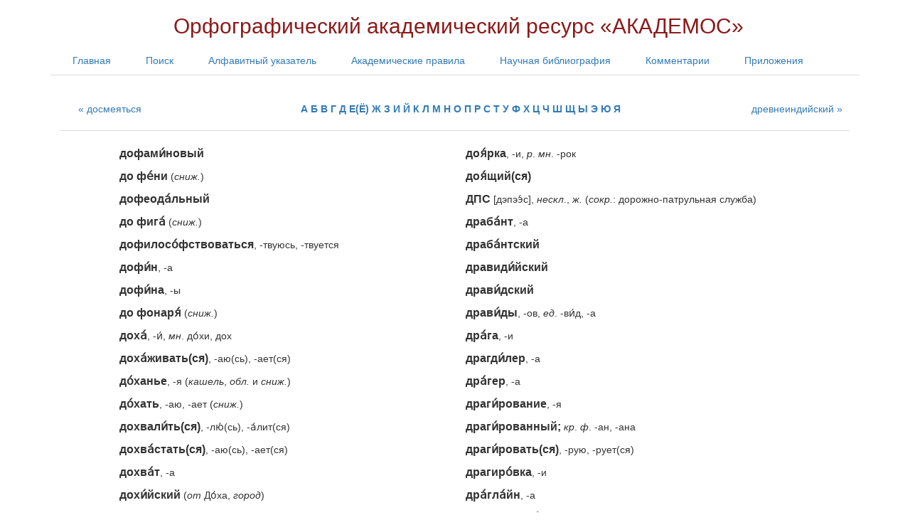

--- FILE ---
content_type: text/html; charset=UTF-8
request_url: https://orfo.ruslang.ru/abc/part/de?start=39393&end=39693
body_size: 8028
content:
    <!DOCTYPE html>
<html lang="en">
    <head>
        <meta charset="utf-8">
        <title>АКАДЕМОС</title>
        <meta name="viewport" content="width=device-width, initial-scale=1.0">
<meta http-equiv="X-UA-Compatible" content="IE=edge">
<meta name="description" content="Орфографический словарь ИРЯ РАН проверка правописания русский язык">
        <!-- Le styles -->
        <link href="/css/bootstrap.min.css" media="screen" rel="stylesheet" type="text/css">
<link href="/css/bootstrap-theme.min.css" media="screen" rel="stylesheet" type="text/css">
<link href="/css/style.css" media="screen" rel="stylesheet" type="text/css">
<link href="/img/favicon.ico" rel="shortcut icon" type="image/vnd.microsoft.icon">
        <!-- Scripts -->
        <script type="text/javascript" src="/js/jquery-2.2.4.min.js"></script>
<script type="text/javascript" src="/js/bootstrap.min.js"></script>    </head>
    <body>
    	<header>
    		<h2 style="text-align: center;">Орфографический академический ресурс «АКАДЕМОС»</h2>
    	</header>
                         <nav role="navigation">
                <div class="container">
                    <div class="navbar navbar-expand-lg navbar-light bg-light" >
                    	<ul class="nav&#x20;nav-tabs">
    <li>
        <a href="&#x2F;">Главная</a>
    </li>
    <li>
        <a href="&#x2F;search">Поиск</a>
    </li>
    <li>
        <a href="&#x2F;abc">Алфавитный указатель</a>
    </li>
    <li>
        <a href="&#x2F;rules">Академические правила</a>
    </li>
    <li>
        <a href="&#x2F;bibliogr">Научная библиография</a>
    </li>
    <li>
        <a href="&#x2F;comments">Комментарии</a>
    </li>
    <li>
        <a href="&#x2F;index1">Приложения</a>
    </li>
</ul>                    </div><!--/.nav-collapse -->
                </div>
            </nav>
            <div class="container">
                 <!-- Yandex.Metrika counter -->
<script type="text/javascript" >
    (function (d, w, c) {
        (w[c] = w[c] || []).push(function() {
            try {
                w.yaCounter50874710 = new Ya.Metrika2({
                    id:50874710,
                    clickmap:true,
                    trackLinks:true,
                    accurateTrackBounce:true,
                    webvisor:true
                });
            } catch(e) { }
        });
 
        var n = d.getElementsByTagName("script")[0],
            s = d.createElement("script"),
            f = function () { n.parentNode.insertBefore(s, n); };
        s.type = "text/javascript";
        s.async = true;
        s.src = "https://mc.yandex.ru/metrika/tag.js";
 
        if (w.opera == "[object Opera]") {
            d.addEventListener("DOMContentLoaded", f, false);
        } else { f(); }
    })(document, window, "yandex_metrika_callbacks2");
</script>
<noscript><div><img src="https://mc.yandex.ru/watch/50874710" style="position:absolute; left:-9999px;" alt="" /></div></noscript>
<!-- /Yandex.Metrika counter -->
    <div class="related">
		<ul>
				<li class="prev">
											<p><a href=/abc/part/de?start=38811&end=39111 >досмеяться</a>
						
				</li>
				<li class = "middle">
									<a href=/abc/letter >А</a> 									<a href=/abc/letter/be >Б</a> 									<a href=/abc/letter/ve >В</a> 									<a href=/abc/letter/ghe >Г</a> 									<a href=/abc/letter/de >Д</a> 									<a href=/abc/letter/e >Е(Ё)</a> 									<a href=/abc/letter/zhe >Ж</a> 									<a href=/abc/letter/ze >З</a> 									<a href=/abc/letter/i >И</a> 									<a href=/abc/letter/short_i >Й</a> 									<a href=/abc/letter/ka >К</a> 									<a href=/abc/letter/el >Л</a> 									<a href=/abc/letter/em >М</a> 									<a href=/abc/letter/en >Н</a> 									<a href=/abc/letter/o >О</a> 									<a href=/abc/letter/pe >П</a> 									<a href=/abc/letter/er >Р</a> 									<a href=/abc/letter/es >С</a> 									<a href=/abc/letter/te >Т</a> 									<a href=/abc/letter/u >У</a> 									<a href=/abc/letter/ef >Ф</a> 									<a href=/abc/letter/ha >Х</a> 									<a href=/abc/letter/tse >Ц</a> 									<a href=/abc/letter/che >Ч</a> 									<a href=/abc/letter/sha >Ш</a> 									<a href=/abc/letter/shcha >Щ</a> 									<a href=/abc/letter/ery >Ы</a> 									<a href=/abc/letter/reverse_e >Э</a> 									<a href=/abc/letter/yu >Ю</a> 									<a href=/abc/letter/ya >Я</a> 								</li>
				<li class="next">
											<p><a href=/abc/part/de?start=39714&end=40014 >древнеиндийский</a>
						
				</li>
		</ul>
	</div>
												<div class="row">
					<div class="col-md-1"></div>
					<div class="col-md-5">
													<p><span class="title" ><b>дофами&#x301;новый</b></span>																											<p><span class="title" ><b>до фе&#x301;ни</b></span> (<i>сниж.</i>)																											<p><span class="title" ><b>дофеода&#x301;льный</b></span>																											<p><span class="title" ><b>до фига&#x301;</b></span> (<i>сниж.</i>)																											<p><span class="title" ><b>дофилосо&#x301;фствоваться</b></span>, -твуюсь, -твуется																											<p><span class="title" ><b>дофи&#x301;н</b></span>, -а																											<p><span class="title" ><b>дофи&#x301;на</b></span>, -ы																											<p><span class="title" ><b>до фонаря&#x301;</b></span> (<i>сниж.</i>)																											<p><span class="title" ><b>доха&#x301;</b></span>, -и&#x301;, <i>мн</i>. до&#x301;хи, дох																											<p><span class="title" ><b>доха&#x301;живать(ся)</b></span>, -аю(сь), -ает(ся)																											<p><span class="title" ><b>до&#x301;ханье</b></span>, -я (<i>кашель</i>, <i>обл.</i> и <i>сниж.</i>)																											<p><span class="title" ><b>до&#x301;хать</b></span>, -аю, -ает (<i>сниж.</i>)																											<p><span class="title" ><b>дохвали&#x301;ть(ся)</b></span>, -лю&#x301;(сь), -а&#x301;лит(ся)																											<p><span class="title" ><b>дохва&#x301;стать(ся)</b></span>, -аю(сь), -ает(ся)																											<p><span class="title" ><b>дохва&#x301;т</b></span>, -а																											<p><span class="title" ><b>дохи&#x301;йский</b></span> (<i>от</i> До&#x301;ха, <i>город</i>)																											<p><span class="title" ><b>дохлёбанный;</b></span> <i>кр</i>. <i>ф</i>. -ан, -ана																											<p><span class="title" ><b>дохлеба&#x301;ть</b></span>, -а&#x301;ю, -а&#x301;ет																											<p><span class="title" ><b>дохлёбывать</b></span>, -аю, -ает																											<p><span class="title" ><b>до&#x301;хленький</b></span>																											<p><span class="title" ><b>дохлестну&#x301;ть</b></span>, -ну&#x301;, -нёт																											<p><span class="title" ><b>дохле&#x301;ц</b></span>, -еца&#x301;, <i>тв</i>. -о&#x301;м																											<p><span class="title" ><b>до&#x301;хлый</b></span>																											<p><span class="title" ><b>дохлы&#x301;нуть</b></span>, -нет																											<p><span class="title" ><b>дохля&#x301;к</b></span>, -яка&#x301;																											<p><span class="title" ><b>дохля&#x301;тик</b></span>, -а (<i>сниж.</i>)																											<p><span class="title" ><b>дохля&#x301;тина</b></span>, -ы																											<p><span class="title" ><b>дохля&#x301;чка</b></span>, -и, <i>р.</i> <i>мн.</i> <i>-</i>чек																											<p><span class="title" ><b>до&#x301;хнувший</b></span>																											<p><span class="title" ><b>до&#x301;хнуть</b></span>, -нет; <i>прош</i>. до&#x301;хнул и дох, до&#x301;хла, <i>несов</i>.																											<p><span class="title" ><b>дохну&#x301;ть</b></span>, -ну&#x301;, -нёт, <i>сов</i>.																											<p><span class="title" ><b>дохо&#x301;д</b></span>, -а																											<p><span class="title" ><b>дохо&#x301;д бру&#x301;тто</b></span>, дохо&#x301;да бру&#x301;тто																											<p><span class="title" ><b>дохо&#x301;дец</b></span>, -дца, <i>тв</i>. -дцем, <i>р</i>. <i>мн</i>. -дцев																											<p><span class="title" ><b>доходи&#x301;ть(ся)</b></span>, -ожу&#x301;(сь), -о&#x301;дит(ся)																											<p><span class="title" ><b>дохо&#x301;дишко</b></span>, -а и -и, <i>мн</i>. -шки, -шек, <i>м</i>.																											<p><span class="title" ><b>дохо&#x301;д не&#x301;тто</b></span>, дохо&#x301;да не&#x301;тто																											<p><span class="title" ><b>дохо&#x301;дность</b></span>, -и																											<p><span class="title" ><b>дохо&#x301;дный;</b></span> <i>кр</i>. <i>ф</i>. -ден, -дна																											<p><span class="title" ><b>дохо&#x301;дчивость</b></span>, -и																											<p><span class="title" ><b>дохо&#x301;дчивый</b></span>																											<p><span class="title" ><b>доходя&#x301;га</b></span>, -и, <i>м</i>. и <i>ж</i>. (<i>сниж.</i>)																											<p><span class="title" ><b>доходя&#x301;щий</b></span>																											<p><span class="title" ><b>дохозя&#x301;йничать(ся)</b></span>, -аю(сь), -ает(ся)																											<p><span class="title" ><b>дохорохо&#x301;риться</b></span>, -рюсь, -рится																											<p><span class="title" ><b>дохохота&#x301;ться</b></span>, дохохочу&#x301;сь, дохохо&#x301;чется																											<p><span class="title" ><b>дохрани&#x301;ть</b></span>, -ню&#x301;, -ни&#x301;т																											<p><span class="title" ><b>до хрена&#x301;</b></span> (<i>сниж.</i>)																											<p><span class="title" ><b>дохристиа&#x301;нский</b></span>																											<p><span class="title" ><b>дохрома&#x301;ть</b></span>, -а&#x301;ю, -а&#x301;ет																											<p><span class="title" ><b>доцвести&#x301;</b></span>, -ветёт; <i>прош</i>. -вёл, -вела&#x301;																											<p><span class="title" ><b>доцвета&#x301;ние</b></span>, -я																											<p><span class="title" ><b>доцвета&#x301;ть</b></span>, -а&#x301;ет																											<p><span class="title" ><b>доцве&#x301;тший</b></span>																											<p><span class="title" ><b>доцеди&#x301;ть(ся)</b></span>, -ежу&#x301;, -е&#x301;дит(ся)																											<p><span class="title" ><b>доце&#x301;женный;</b></span> <i>кр</i>. <i>ф</i>. -ен, -ена																											<p><span class="title" ><b>доце&#x301;живание</b></span>, -я																											<p><span class="title" ><b>доце&#x301;живать(ся)</b></span>, -аю, -ает(ся)																											<p><span class="title" ><b>доце&#x301;нт</b></span>, -а																											<p><span class="title" ><b>доце&#x301;нтский</b></span>																											<p><span class="title" ><b>доце&#x301;нтство</b></span>, -а																											<p><span class="title" ><b>доце&#x301;нтствовать</b></span>, -твую, -твует																											<p><span class="title" ><b>доценту&#x301;ра</b></span>, -ы																											<p><span class="title" ><b>доце&#x301;нтша</b></span>, -и, <i>тв.</i> -ей																											<p><span class="title" ><b>до чего&#x301; </b></span>(до чего&#x301; хорошо&#x301;! до чего&#x301; я&#x301; ра&#x301;д!) [добавление 2022] 																											<p><span class="title" ><b>до&#x301;ченька</b></span>, -и, <i>р</i>. <i>мн</i>. -нек																											<p><span class="title" ><b>до&#x301;черин</b></span>, -а, -о																											<p><span class="title" ><b>до&#x301;черна&#x301;</b></span>																											<p><span class="title" ><b>доче&#x301;рний</b></span>																											<p><span class="title" ><b>доче&#x301;рнин</b></span>, -а, -о																											<p><span class="title" ><b>дочерно&#x301;быльский</b></span>																											<p><span class="title" ><b>доче&#x301;рпанный;</b></span> <i>кр</i>. <i>ф</i>. -ан, -ана																											<p><span class="title" ><b>доче&#x301;рпать(ся)</b></span>, -аю(сь), -ает(ся)																											<p><span class="title" ><b>доче&#x301;рпывать(ся)</b></span>, -аю(сь), -ает(ся)																											<p><span class="title" ><b>до чёрта</b></span>																											<p><span class="title" ><b>до чёртиков</b></span>																											<p><span class="title" ><b>дочерти&#x301;ть</b></span>, -ерчу&#x301;, -е&#x301;ртит																											<p><span class="title" ><b>доче&#x301;рченный;</b></span> <i>кр</i>. <i>ф</i>. -ен, -ена																											<p><span class="title" ><b>доче&#x301;рчивание</b></span>, -я																											<p><span class="title" ><b>доче&#x301;рчивать(ся)</b></span>, -аю, -ает(ся)																											<p><span class="title" ><b>до&#x301;черь</b></span>, -и (<i>устар.</i> и <i>обл.</i> <i>к</i> дочь)																											<p><span class="title" ><b>дочёсанный;</b></span> <i>кр</i>. <i>ф</i>. -ан, -ана																											<p><span class="title" ><b>дочеса&#x301;ть(ся)</b></span>, -ешу&#x301;(сь), -е&#x301;шет(ся)																											<p><span class="title" ><b>доче&#x301;сть</b></span>, дочту&#x301;, дочтёт; <i>прош</i>. дочёл, дочла&#x301;																											<p><span class="title" ><b>дочёсывать(ся)</b></span>, -аю(сь), -ает(ся)																											<p><span class="title" ><b>до&#x301;чечка</b></span>, -и, <i>р</i>. <i>мн</i>. -ечек																											<p><span class="title" ><b>дочи&#x301;ненный;</b></span> <i>кр</i>. <i>ф</i>. -ен, -ена																											<p><span class="title" ><b>дочи&#x301;нивать(ся)</b></span>, -аю, -ает(ся)																											<p><span class="title" ><b>дочини&#x301;ть</b></span>, -иню&#x301;, -и&#x301;нит																											<p><span class="title" ><b>до&#x301;чиста</b></span>																											<p><span class="title" ><b>дочи&#x301;стить(ся)</b></span>, -и&#x301;щу(сь), -и&#x301;стит(ся)																											<p><span class="title" ><b>дочи&#x301;танный;</b></span> <i>кр</i>. <i>ф</i>. -ан, -ана																											<p><span class="title" ><b>дочита&#x301;ть(ся)</b></span>, -а&#x301;ю(сь), -а&#x301;ет(ся)																											<p><span class="title" ><b>дочи&#x301;тывание</b></span>, -я																											<p><span class="title" ><b>дочи&#x301;тывать(ся)</b></span>, -аю(сь), -ает(ся)																											<p><span class="title" ><b>дочиха&#x301;ть(ся)</b></span>, -а&#x301;ю(сь), -а&#x301;ет(ся)																											<p><span class="title" ><b>дочища&#x301;ть(ся)</b></span>, -а&#x301;ю(сь), -а&#x301;ет(ся)																											<p><span class="title" ><b>дочи&#x301;щенный;</b></span> <i>кр</i>. <i>ф</i>. -ен, -ена																											<p><span class="title" ><b>до&#x301;чка</b></span>, -и, <i>р</i>. <i>мн</i>. до&#x301;чек																											<p><span class="title" ><b>до&#x301;чки-ма&#x301;тери</b></span> (игра&#x301;ть в до&#x301;чки-ма&#x301;тери)																											<p><span class="title" ><b>до&#x301;чкин</b></span>, -а, -о																											<p><span class="title" ><b>до чрезвыча&#x301;йности</b></span>																											<p><span class="title" ><b>дочтённый;</b></span> <i>кр</i>. <i>ф</i>. -ён, -ена&#x301;																											<p><span class="title" ><b>дочу&#x301;вствовать</b></span>, -твую, -твует																											<p><span class="title" ><b>дочу&#x301;ра</b></span>, -ы																											<p><span class="title" ><b>дочу&#x301;рка</b></span>, -и, <i>р</i>. <i>мн</i>. -рок																											<p><span class="title" ><b>дочу&#x301;ркин</b></span>, -а, -о																											<p><span class="title" ><b>дочу&#x301;рочка</b></span>, -и, <i>р</i>. <i>мн</i>. -чек																											<p><span class="title" ><b>до&#x301;чу&#x301;шка</b></span>, -и, <i>р</i>. <i>мн</i>. -шек																											<p><span class="title" ><b>дочь</b></span>, до&#x301;чери, <i>тв</i>. до&#x301;черью, <i>мн</i>. до&#x301;чери, дочере&#x301;й, <i>тв</i>. дочерьми&#x301; и дочеря&#x301;ми																											<p><span class="title" ><b>до&#x301;ша</b></span>, -и, <i>тв.</i> -ей (<i>в</i> <i>аюрведе</i>)																											<p><span class="title" ><b>дошага&#x301;ть</b></span>, -а&#x301;ю, -а&#x301;ет																											<p><span class="title" ><b>доша&#x301;гивать</b></span>, -аю, -ает																											<p><span class="title" ><b>дошагну&#x301;ть</b></span>, -ну&#x301;, -нёт																											<p><span class="title" ><b>дошали&#x301;ться</b></span>, -лю&#x301;сь, -ли&#x301;тся																											<p><span class="title" ><b>дошвы&#x301;ривать(ся)</b></span>, -аю(сь), -ает(ся)																											<p><span class="title" ><b>дошвы&#x301;рнутый</b></span>																											<p><span class="title" ><b>дошвырну&#x301;ть</b></span>, -ну&#x301;, -нёт																											<p><span class="title" ><b>дошвы&#x301;рянный;</b></span> <i>кр</i>. <i>ф</i>. -ян, -яна																											<p><span class="title" ><b>дошвыря&#x301;ть(ся)</b></span>, -я&#x301;ю(сь), -я&#x301;ет(ся)																											<p><span class="title" ><b>доше&#x301;дший</b></span>																											<p><span class="title" ><b>дошива&#x301;ние</b></span>, -я																											<p><span class="title" ><b>дошива&#x301;ть(ся)</b></span>, -а&#x301;ю, -а&#x301;ет(ся)																											<p><span class="title" ><b>доши&#x301;вка</b></span>, -и																											<p><span class="title" ><b>доши&#x301;тый</b></span>																											<p><span class="title" ><b>доши&#x301;ть</b></span>, дошью&#x301;, дошьёт																											<p><span class="title" ><b>до&#x301;шка</b></span>, -и, <i>р</i>. <i>мн</i>. до&#x301;шек																											<p><span class="title" ><b>дошколёнок</b></span>, -нка, <i>мн</i>. -ля&#x301;та, -ля&#x301;т																											<p><span class="title" ><b>дошко&#x301;льник</b></span>, -а																											<p><span class="title" ><b>дошко&#x301;льница</b></span>, -ы, <i>тв</i>. -ей																											<p><span class="title" ><b>дошко&#x301;льно-шко&#x301;льный </b></span>[добавление 2024]																											<p><span class="title" ><b>дошко&#x301;льный</b></span>																											<p><span class="title" ><b>дошлифо&#x301;ванный;</b></span> <i>кр</i>. <i>ф</i>. -ан, -ана																											<p><span class="title" ><b>дошлифова&#x301;ть</b></span>, -фу&#x301;ю, -фу&#x301;ет																											<p><span class="title" ><b>дошлифо&#x301;вка</b></span>, -и																											<p><span class="title" ><b>дошлифо&#x301;вывать(ся)</b></span>, -аю, -ает(ся)																											<p><span class="title" ><b>до&#x301;шлый</b></span>																											<p><span class="title" ><b>дошля&#x301;ться</b></span>, -я&#x301;юсь, -я&#x301;ется																											<p><span class="title" ><b>дошни&#x301;к</b></span>, -ика&#x301;																											<p><span class="title" ><b>дошуру&#x301;пить</b></span>, -плю, -пит																											<p><span class="title" ><b>дошути&#x301;ться</b></span>, -учу&#x301;сь, -у&#x301;тится																											<p><span class="title" ><b>дошу&#x301;чиваться</b></span>, -аюсь, -ается																											<p><span class="title" ><b>доща&#x301;ник</b></span>, -а																											<p><span class="title" ><b>дощано&#x301;й</b></span>																											<p><span class="title" ><b>доща&#x301;тый</b></span>																											<p><span class="title" ><b>доще&#x301;чка</b></span>, -и, <i>р</i>. <i>мн</i>. -чек																											<p><span class="title" ><b>дощи&#x301;панный;</b></span> <i>кр</i>. <i>ф</i>. -ан, -ана																											<p><span class="title" ><b>дощипа&#x301;ть(ся)</b></span>, -иплю&#x301;(сь), -и&#x301;плет(ся), -и&#x301;плют(ся) и -и&#x301;пет(ся), -и&#x301;пят(ся), <i>также</i> -а&#x301;ю(сь), -а&#x301;ет(ся)																											<p><span class="title" ><b>дощи&#x301;пывать(ся)</b></span>, -аю(сь), -ает(ся)																											<p><span class="title" ><b>доя&#x301;дерный</b></span>																											<p><span class="title" ><b>доя&#x301;р</b></span>, -а															</div>
								<div class="col-md-6">
																											<p><span class="title" ><b>доя&#x301;рка</b></span>, -и, <i>р</i>. <i>мн</i>. -рок																											<p><span class="title" ><b>доя&#x301;щий(ся)</b></span>																											<p><span class="title" ><b>ДПС</b></span> [дэпээ&#x301;с], <i>нескл</i>., <i>ж.</i> (<i>сокр.</i>: дорожно-патрульная служба)																											<p><span class="title" ><b>драба&#x301;нт</b></span>, -а																											<p><span class="title" ><b>драба&#x301;нтский</b></span>																											<p><span class="title" ><b>дравиди&#x301;йский</b></span>																											<p><span class="title" ><b>драви&#x301;дский</b></span>																											<p><span class="title" ><b>драви&#x301;ды</b></span>, -ов, <i>ед</i>. -ви&#x301;д, -а																											<p><span class="title" ><b>дра&#x301;га</b></span>, -и																											<p><span class="title" ><b>драгди&#x301;лер</b></span>, -а																											<p><span class="title" ><b>дра&#x301;гер</b></span>, -а																											<p><span class="title" ><b>драги&#x301;рование</b></span>, -я																											<p><span class="title" ><b>драги&#x301;рованный;</b></span> <i>кр</i>. <i>ф</i>. -ан, -ана																											<p><span class="title" ><b>драги&#x301;ровать(ся)</b></span>, -рую, -рует(ся)																											<p><span class="title" ><b>драгиро&#x301;вка</b></span>, -и																											<p><span class="title" ><b>дра&#x301;гла&#x301;йн</b></span>, -а																											<p><span class="title" ><b>драгметалли&#x301;ческий</b></span>																											<p><span class="title" ><b>драгмета&#x301;ллы</b></span>, -ов, <i>ед</i>. -та&#x301;лл, -а																											<p><span class="title" ><b>драго&#x301;й</b></span> (<i>устар</i>., <i>в</i> <i>поэзии</i>)																											<p><span class="title" ><b>драгома&#x301;н</b></span>, -а																											<p><span class="title" ><b>драгома&#x301;нский</b></span>																											<p><span class="title" ><b>драгоце&#x301;нность</b></span>, -и																											<p><span class="title" ><b>драгоце&#x301;нный;</b></span> <i>кр</i>. <i>ф</i>. -е&#x301;нен, -е&#x301;нна																											<p><span class="title" ><b>дра&#x301;г-ре&#x301;йсинг</b></span>, -а (<i>уличные</i> <i>автогонки</i>)																											<p><span class="title" ><b>дра&#x301;гстер</b></span>, -а																											<p><span class="title" ><b>драгу&#x301;н</b></span>, -а, <i>р</i>. <i>мн</i>. драгу&#x301;н и -ов																											<p><span class="title" ><b>драгу&#x301;нка</b></span>, -и, <i>р.</i> <i>мн.</i> -нок																											<p><span class="title" ><b>драгу&#x301;нский</b></span>																											<p><span class="title" ><b>драдеда&#x301;м</b></span>, -а																											<p><span class="title" ><b>драдеда&#x301;мовый</b></span>																											<p><span class="title" ><b>дра&#x301;ение</b></span>, -я																											<p><span class="title" ><b>дра&#x301;енный;</b></span> <i>кр</i>. <i>ф</i>. -ен, -ена, <i>прич</i>.																											<p><span class="title" ><b>дра&#x301;еный</b></span>, <i>прил</i>.																											<p><span class="title" ><b>дража&#x301;йший</b></span>																											<p><span class="title" ><b>драже&#x301;</b></span>, <i>нескл</i>., <i>с</i>. и <i>неизм</i>.																											<p><span class="title" ><b>дражира&#x301;тор</b></span>, -а																											<p><span class="title" ><b>дражи&#x301;рование</b></span>, -я																											<p><span class="title" ><b>дражи&#x301;рованный;</b></span> <i>кр</i>. <i>ф</i>. -ан, -ана																											<p><span class="title" ><b>дражиро&#x301;вка</b></span>, -и																											<p><span class="title" ><b>дражиро&#x301;вочный</b></span>																											<p><span class="title" ><b>дражиро&#x301;вщик</b></span>, -а																											<p><span class="title" ><b>дра&#x301;жник</b></span>, -а																											<p><span class="title" ><b>дра&#x301;жный</b></span>																											<p><span class="title" ><b>дразни&#x301;лка</b></span>, -и, <i>р</i>. <i>мн</i>. -лок																											<p><span class="title" ><b>дразни&#x301;ть(ся)</b></span>, -ню&#x301;(сь), дра&#x301;знит(ся)																											<p><span class="title" ><b>дразня&#x301;ще</b></span>, <i>нареч</i>.																											<p><span class="title" ><b>дра&#x301;зня&#x301;щий</b></span>																											<p><span class="title" ><b>дразня&#x301;щийся</b></span>																											<p><span class="title" ><b>дра&#x301;ить(ся)</b></span>, дра&#x301;ю, дра&#x301;ит(ся)																											<p><span class="title" ><b>драйв</b></span>, -а																											<p><span class="title" ><b>дра&#x301;йвер</b></span>, -а																											<p><span class="title" ><b>дра&#x301;йверный</b></span>																											<p><span class="title" ><b>дра&#x301;йвинг</b></span>, -а																											<p><span class="title" ><b>дра&#x301;йвинг-ре&#x301;йндж</b></span>, -а																											<p><span class="title" ><b>дра&#x301;йвовый</b></span>																											<p><span class="title" ><b>дра&#x301;ка</b></span>, -и																											<p><span class="title" ><b>драко&#x301;н</b></span>, -а; но: <span class="title" ><b>го&#x301;д Драко&#x301;на</b></span> (<i>по</i> <i>восточному</i> <i>календарю</i>), <span class="title" ><b>Драко&#x301;н</b></span>, -а (<i>о</i> <i>том</i>, <i>кто</i> <i>родился</i> <i>в этот</i> <i>год</i>; <i>созвездие</i>)																											<p><span class="title" ><b>Дракони&#x301;ды</b></span>, -и&#x301;д (<i>метеорный поток</i>) [добавление 2023]																											<p><span class="title" ><b>драко&#x301;ний</b></span>, -ья, -ье																											<p><span class="title" ><b>драко&#x301;нить</b></span>, -ню, -нит																											<p><span class="title" ><b>дракони&#x301;ческий</b></span>																											<p><span class="title" ><b>драконобо&#x301;рец</b></span>, -рца [добавление 2025]																											<p><span class="title" ><b>драконобо&#x301;рческий</b></span> [добавление 2025]																											<p><span class="title" ><b>драко&#x301;нов</b></span>, -а, -о (драко&#x301;ново де&#x301;рево; драко&#x301;новы зако&#x301;ны)																											<p><span class="title" ><b>драко&#x301;новский</b></span>																											<p><span class="title" ><b>драко&#x301;новый</b></span>																											<p><span class="title" ><b>драко&#x301;нчик</b></span>, -а																											<p><span class="title" ><b>дра&#x301;ла</b></span>, <i>в</i> <i>знач</i>. <i>сказ</i>. (<i>убежал</i>, <i>удрал</i>; да&#x301;ть, зада&#x301;ть дра&#x301;ла; <i>сниж.</i>)																											<p><span class="title" ><b>драм</b></span>, -а (<i>ден</i>. <i>ед</i>.)																											<p><span class="title" ><b>дра&#x301;ма</b></span>, -ы																											<p><span class="title" ><b>драматиза&#x301;ция</b></span>, -и																											<p><span class="title" ><b>драматизи&#x301;рованный;</b></span> <i>кр.</i> <i>ф.</i> -ан, -ана																											<p><span class="title" ><b>драматизи&#x301;ровать(ся)</b></span>, -рую, -рует(ся)																											<p><span class="title" ><b>драмати&#x301;зм</b></span>, -а																											<p><span class="title" ><b>драмати&#x301;чески</b></span>																											<p><span class="title" ><b>драмати&#x301;ческий</b></span>																											<p><span class="title" ><b>драмати&#x301;чность</b></span>, -и																											<p><span class="title" ><b>драмати&#x301;чный;</b></span> <i>кр</i>. <i>ф</i>. -чен, -чна																											<p><span class="title" ><b>драмату&#x301;рг</b></span>, -а																											<p><span class="title" ><b>драматурги&#x301;ческий</b></span>																											<p><span class="title" ><b>драматурги&#x301;я</b></span>, -и																											<p><span class="title" ><b>драмбале&#x301;т</b></span>, -а																											<p><span class="title" ><b>дра&#x301;меди</b></span>, <i>нескл</i>., <i>с.</i> (<i>тележанр</i>)																											<p><span class="title" ><b>драмкружо&#x301;к</b></span>, -жка&#x301;																											<p><span class="title" ><b>драмтеа&#x301;тр</b></span>, -а																											<p><span class="title" ><b>драндуле&#x301;т</b></span>, -а																											<p><span class="title" ><b>дра&#x301;ники</b></span>, -ов (<i>кулин.</i>)																											<p><span class="title" ><b>драни&#x301;ца</b></span>, -ы, <i>тв</i>. -ей																											<p><span class="title" ><b>драни&#x301;чный</b></span>																											<p><span class="title" ><b>дра&#x301;нка</b></span>, -и, <i>р</i>. <i>мн</i>. -нок																											<p><span class="title" ><b>дра&#x301;нковый</b></span>																											<p><span class="title" ><b>дра&#x301;ночный</b></span>																											<p><span class="title" ><b>дра&#x301;ный</b></span>																											<p><span class="title" ><b>дрань</b></span>, -и																											<p><span class="title" ><b>драньё</b></span>, -я&#x301;																											<p><span class="title" ><b>драп</b></span>, -а																											<p><span class="title" ><b>драпану&#x301;ть</b></span>, -ну&#x301;, -нёт (<i>сниж</i>.)																											<p><span class="title" ><b>дра&#x301;пать</b></span>, -аю, -ает (<i>сниж</i>.)																											<p><span class="title" ><b>драп-велю&#x301;р</b></span>, -а																											<p><span class="title" ><b>драпирова&#x301;ние</b></span>, -я																											<p><span class="title" ><b>драпиро&#x301;ванный;</b></span> <i>кр</i>. <i>ф</i>. -ан, -ана																											<p><span class="title" ><b>драпирова&#x301;ть(ся)</b></span>, -ру&#x301;ю(сь), -ру&#x301;ет(ся)																											<p><span class="title" ><b>драпиро&#x301;вка</b></span>, -и, <i>р</i>. <i>мн</i>. -вок																											<p><span class="title" ><b>драпиро&#x301;вочный</b></span>																											<p><span class="title" ><b>драпиро&#x301;вщик</b></span>, -а																											<p><span class="title" ><b>драпиро&#x301;вщица</b></span>, -ы, <i>тв</i>. -ей																											<p><span class="title" ><b>дра&#x301;повый</b></span>																											<p><span class="title" ><b>драпри&#x301;</b></span>, <i>нескл</i>., <i>с</i>. и <i>мн</i>.																											<p><span class="title" ><b>дра&#x301;тва</b></span>, -ы																											<p><span class="title" ><b>дра&#x301;твенный</b></span>																											<p><span class="title" ><b>дратха&#x301;ар</b></span>, -а																											<p><span class="title" ><b>дра&#x301;ть(ся)</b></span>, деру&#x301;(сь), дерёт(ся); <i>прош</i>. дра&#x301;л(ся), драла&#x301;(сь), дра&#x301;ло&#x301;(сь)																											<p><span class="title" ><b>драфт</b></span>, -а																											<p><span class="title" ><b>драфт-аукцио&#x301;н</b></span>, -а																											<p><span class="title" ><b>драфто&#x301;ванный;</b></span> <i>кр.</i> <i>ф.</i> -ан, -ана																											<p><span class="title" ><b>драфтова&#x301;ть(ся)</b></span>, -ту&#x301;ю(сь), -ту&#x301;ет(ся)																											<p><span class="title" ><b>дра&#x301;фтовый</b></span>																											<p><span class="title" ><b>дра&#x301;хма</b></span>, -ы																											<p><span class="title" ><b>драце&#x301;на</b></span>, -ы																											<p><span class="title" ><b>драч</b></span>, драча&#x301;, <i>тв</i>. -о&#x301;м																											<p><span class="title" ><b>дра&#x301;чка</b></span>, -и, <i>р</i>. <i>мн</i>. -чек																											<p><span class="title" ><b>драчли&#x301;вость</b></span>, -и																											<p><span class="title" ><b>драчли&#x301;вый</b></span>																											<p><span class="title" ><b>драчо&#x301;вка</b></span>, -и, <i>р</i>. <i>мн</i>. -вок																											<p><span class="title" ><b>драчо&#x301;вый</b></span>																											<p><span class="title" ><b>драчу&#x301;н</b></span>, -уна&#x301;																											<p><span class="title" ><b>драчу&#x301;нья</b></span>, -и, <i>р</i>. <i>мн</i>. -ний																											<p><span class="title" ><b>дра&#x301;ящий</b></span>																											<p><span class="title" ><b>ДРГ </b></span>[дээргэ&#x301;], <i>нескл., ж.</i> (<i>сокр.</i>: диверсионно-разведывательная группа) [добавление 2023]																											<p><span class="title" ><b>дребеде&#x301;нь</b></span>, -и																											<p><span class="title" ><b>дре&#x301;безг</b></span>, -а																											<p><span class="title" ><b>дре&#x301;безги</b></span>: <span class="title" ><b>в ме&#x301;лкие дре&#x301;безги</b></span>																											<p><span class="title" ><b>дребезжа&#x301;ние</b></span>, -я																											<p><span class="title" ><b>дребезжа&#x301;ть</b></span>, -зжи&#x301;т																											<p><span class="title" ><b>дребезжа&#x301;щий</b></span>																											<p><span class="title" ><b>древеси&#x301;на</b></span>, -ы																											<p><span class="title" ><b>древеси&#x301;нник</b></span>, -а																											<p><span class="title" ><b>древеси&#x301;нный</b></span>																											<p><span class="title" ><b>древесинове&#x301;дение</b></span>, -я																											<p><span class="title" ><b>древе&#x301;сница</b></span>, -ы, <i>тв</i>. -ей																											<p><span class="title" ><b>древе&#x301;сно-волокни&#x301;стый</b></span>																											<p><span class="title" ><b>древе&#x301;сно-декорати&#x301;вный </b></span>[добавление 2022] 																											<p><span class="title" ><b>древе&#x301;сно-куста&#x301;рниковый</b></span>																											<p><span class="title" ><b>древе&#x301;сно-ма&#x301;ссный</b></span>																											<p><span class="title" ><b>древе&#x301;сно-слои&#x301;стый</b></span>																											<p><span class="title" ><b>древе&#x301;сно-стру&#x301;жечный</b></span>																											<p><span class="title" ><b>древе&#x301;сно-травяно&#x301;й </b></span>[добавление 2022]																											<p><span class="title" ><b>древесноу&#x301;гольный</b></span>																											<p><span class="title" ><b>древе&#x301;сный</b></span>																											<p><span class="title" ><b>дре&#x301;вко</b></span>, -а, <i>мн</i>. -и, -ов																									</div>
				</div>
					                    <footer>
            	<hr>
                <p>&copy; 2016-2026 <a href="http://ruslang.ru">Институт русского языка им. В.&nbsp;В.&nbsp;Виноградова Российской академии наук</a></p>
<p>Электронная почта «Академоса» <a href="mailto:academos-ros@yandex.ru">academos-ros@yandex.ru</a></p>
                <p></p><p>
<!--LiveInternet counter--><script type="text/javascript">
document.write("<a href='//www.liveinternet.ru/click' "+
"target=_blank><img src='//counter.yadro.ru/hit?t26.5;r"+
escape(document.referrer)+((typeof(screen)=="undefined")?"":
";s"+screen.width+"*"+screen.height+"*"+(screen.colorDepth?
screen.colorDepth:screen.pixelDepth))+";u"+escape(document.URL)+
";h"+escape(document.title.substring(0,150))+";"+Math.random()+
"' alt='' title='LiveInternet: показано число посетителей за"+
" сегодня' "+
"border='0' width='88' height='15'><\/a>")
</script><!--/LiveInternet--></p>               
            </footer>
        </div>
		<span id="backtop" title="Вверх"><i class="glyphicon glyphicon-chevron-up"></i></span>
            </body>
</html>

<script type="text/javascript">

	$(document).ready(function() {
		$('#backtop').click(function() {
	        $('body,html').animate({
		        scrollTop: 0
		    }, 500);
		        return false;
	    });
	
	    $('#backtop').hide();
		    $(window).scroll(function() {
		        if ($(window).scrollTop() !== 0) {
		            $('#backtop').css("display", "block");
		        } else {
		            $('#backtop').css("display", "none");
		    }
	    });
	});

</script>

--- FILE ---
content_type: text/css
request_url: https://orfo.ruslang.ru/css/style.css
body_size: 4843
content:
html {
  position: relative;
  min-height: 100%;
}

body {
    padding-top: 0px;
    padding-bottom: 20px;
    margin-bottom: 60px;
}

.zf-green {
    color: #68b604;
}

.btn-success {
  background-color: #57a900;
  background-image: -moz-linear-gradient(top, #70d900, #57a900);
  background-image: -ms-linear-gradient(top, #70d900, #57a900);
  background-image: -webkit-gradient(linear, 0 0, 0 100%, from(#70d900), to(#57a900));
  background-image: -webkit-linear-gradient(top, #70d900, #57a900);
  background-image: -o-linear-gradient(top, #70d900, #57a900);
  background-image: linear-gradient(top, #70d900, #57a900);
  filter: progid:DXImageTransform.Microsoft.gradient(startColorstr='#70d900', endColorstr='#57a900', GradientType=0);
}

.btn-success:hover,
.btn-success:active,
.btn-success.active,
.btn-success.disabled,
.btn-success[disabled] {
  background-color: #57a900;
}

.btn-success:active, .btn-success.active {
  background-color: #57a900;
}

div.container a.navbar-brand > img {
    display: inline;
    margin-right: 4px;
}

a.marked {
    background: #B0E2FF!important;
}

span.marked {
    background: #E0EEEE!important;
}

a.comment {
	color: #408080;
	font-weight: bold;
}

a.orthogramm {
	color: #004080;
	font-size: 110%;
}

a.paragraph {
	font-weight: bold;
	color: #2F4F4F;	
	font-size: 110%;
}

a.act_rule {
	font-weight: bold;
	color: #2F4F4F;	
	font-size: 110%;
}

span.title {
	font-size: 115%;
}

span.ortho_link {
	font-size: 14px;
}

h4.para {
	color: #004080;
}

.predisl {
	padding-top:30px;
	text-indent:8%;
}
.predisl-empl {
	padding-top:30px;
}

.predisl_top {
	padding-top:30px;
	padding-bottom:10px;
}

.bibliogr {
	padding-top:30px;
	text-indent:4%;
}

.academrule {
	padding-top:10px;
	text-indent:4%;
}

.bibliogr > p.epigraph {
	text-align: right; 
	margin-left: 75%;
}

.uplevel {
	font-weight: bold;
	font-size: 140%;
	color: #23527c;
}

.noindent {
	text-indent:0%;
}

.level2 {
	padding-top:10px;
}

.level3 {
	padding-top:10px;
	margin-bottom:10px;
}

.stereo {
	font-size: 85%;
}
.anno {
	text-indent:4%;
	margin-left: 5%;
}

li{
	padding-left: 15px;
} 
p.subtitle {
	margin-left:5%;
}

p.phantom {
	color: #C1CDCD;
}

.related {
    border-bottom: 1px solid #ddd;
    border-top: 0px;
    margin-bottom: 20px;
    padding: 10px 10px;
    margin-left: 15px;
    margin-right: 15px;
}

.body + .related {
    margin-top: 20px;
}

.related ul {
    display: table;
    margin-bottom: 0;
    margin-left: 0;
    padding-left: 0;
    table-layout: fixed;
    width: 100%;
}

.related ul li {
    display: table-cell;
}

.related .next {
    text-align: right;
    width : 15%;
}

.related .next a::after {
    content: " »";
}

.related .middle {
    text-align: center;
    font-weight: bold;
}

.related .prev {
    width : 15%;
}

.related .prev a::before {
    content: "« ";
}

#word {
	margin-left: 10px;
	font-weight: normal;
}

footer {
  position: absolute;
  bottom: 0;
  width: 90%;
  /* Set the fixed height of the footer here */
  height: 95px;
}

form {
    padding-top: 30px;
}

form>.row {
	margin-left: 15px;
}

header>h2 {
    color: #8B1A1A;
    margin-left: 10px;
}

.panel-default {
    border: none;    
}

.panel-default > .panel-body {
    border: none;
}

.panel-default > .panel-heading {
    background-image: none;
    background-color: transparent;
}

.panel {
    box-shadow: 0 0 0 0;
}

ul.horiz {
    list-style-type: none;
    margin: 0;
    margin-bottom: 20px;
    margin-top: 20px;
    padding-left: 0;
}

li.horiz {
    display: inline;
    padding-right: 20px;
}
#backtop {
	
  border: 1px solid #eae9ea;
  border-radius: 10%;
  bottom: 15px;
  color: black;
  cursor: pointer;
  font-size: 16px;
  height: 40px;
  line-height: 35px;
  margin: auto;
  position: fixed;
  right: 15px;
  text-align: center;
  width: 40px;
  z-index: 6;
}

.top-buffer { 
	margin-top:10px;
}

.row-bordered {
    border: 1px solid #eae9ea;
}

.col-title {
	background-color: #f0f0f0; 
    border: 1px solid #eae9ea;
}
.col-bordered {
    border: 1px solid #eae9ea;
}

.main {
	float: left;
	width: 70%;
	border-right: solid 1px black;
	padding-right: 20px;
	text-align: justify;
}
.news {
	width: 30%;
	padding-left: 20px;
	float: left;
}
.capt {
	font-weight: bold;
	text-align: center;
	color: #23527c;
	font-size: 20px;
}
.news p {
	text-indent: 0;
}
.news_date {
	text-align: right;
}
.news_text {
	padding-top:10px;
	text-indent:4%;
}
.news_capt {
	font-weight: bold;
	text-align: center;
	color: 0;
	font-size: 20px;
}
.news_years {
	padding-right: 20px;
	text-align: center;
}
.news_year {
	padding-left: 15px;
	text-align: left;
}
.predisl_home_top {
	text-align: center;
	display: none;
}
.predisl {
	padding-top: 0px;
}


@media (max-width: 600px) {
	.main {
		text-align: justify;
		float: none;
		width: 100%;
		border: none;
		padding-right: 0px;
	}
	.news {
		float: none;
		width: 100%;
		padding-left: 0px;
		}
		.predisl_home_top {
			text-align: center;
			display: none;
		}
}
